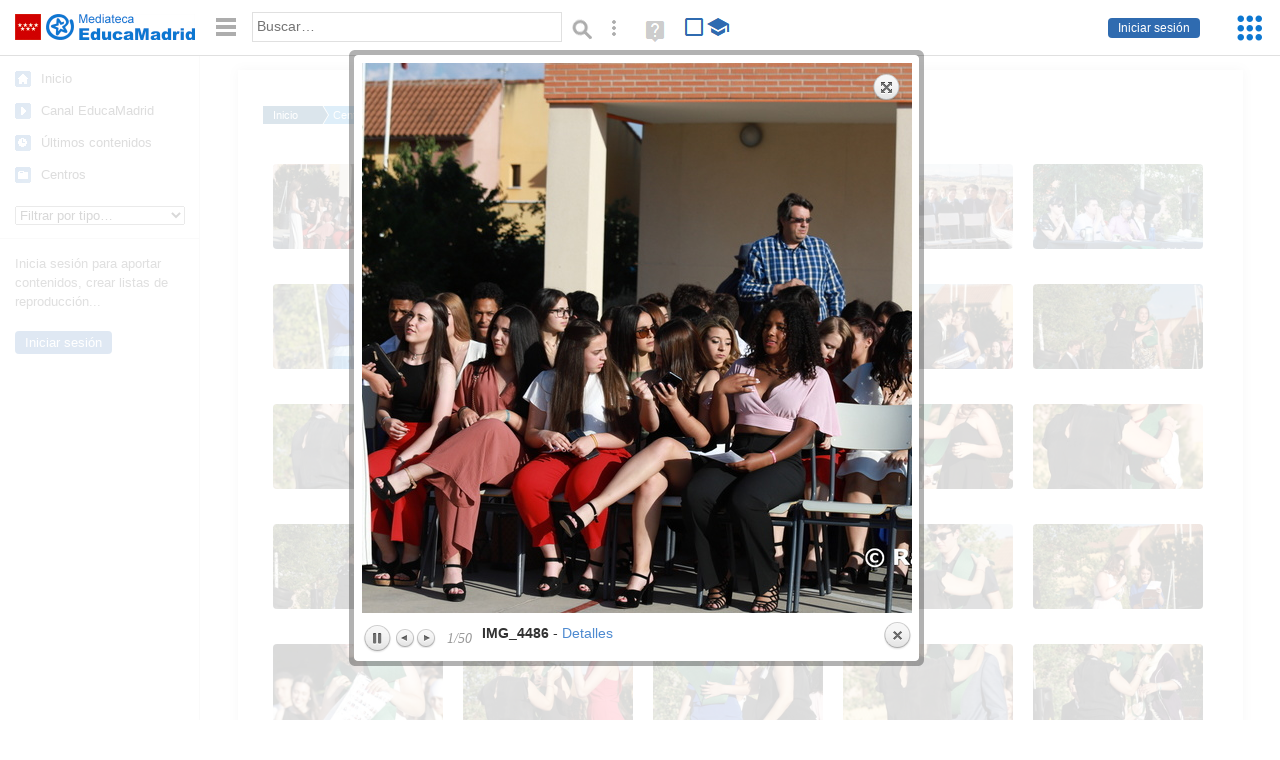

--- FILE ---
content_type: text/html; charset=UTF-8
request_url: https://mediateca.educa.madrid.org/lista/jbuz9z6gt441kq3m
body_size: 81778
content:
<!DOCTYPE html>
<html lang="es">
<head><title>Graduación 4º ESO 2019 | Mediateca de EducaMadrid</title>
<meta name="viewport" content="width=device-width, initial-scale=1" />
<link rel="shortcut icon" href="/favicon.ico" type="image/x-icon" />
<meta http-equiv="Content-Type" content="text/html; charset=UTF-8" />
<meta name="keywords" content="Lista, Rosa Luz Merino Castro" />

<link rel="start" href="/" title="Página principal" />
<link rel="index" href="/" title="Página principal" />
<!--[if lt IE 9]><script type="text/javascript" src="/js/html5.js"></script><![endif]-->
<link rel="stylesheet" type="text/css" href="/css/styles.css?v=110707012026" />
<!--[if lt IE 9]><link rel="stylesheet" type="text/css" href="/css/styles_ieLT9.css" /><![endif]-->
<script src="https://mediateca.educa.madrid.org/js/jquery-1.11.3.min.js"></script>
<script>var projectPath = '/'</script>
<script src="/js/common.js?v=110707012026"></script>
<link rel="canonical" href="https://mediateca.educa.madrid.org/lista/jbuz9z6gt441kq3m" />
<link href="https://mediateca.educa.madrid.org/imagen.php?id=jbuz9z6gt441kq3m&m=0&ext=.jpg" rel="image_src" /><meta name="twitter:card" content="summary_large_image" />
<meta name="twitter:creator" content="@educamadrid" />
<meta property="og:url" content="https://mediateca.educa.madrid.org/lista/jbuz9z6gt441kq3m" />
<meta property="og:title" content="Graduación 4º ESO 2019 | Mediateca de EducaMadrid" />
<meta property="og:description" content="Graduación 4º ESO 2019" />
<meta property="og:image" content="https://mediateca.educa.madrid.org/imagen.php?id=jbuz9z6gt441kq3m&m=0&ext=.jpg" />

    </head>

</head>
<body class="play play-list"><script>EducaMadridHead.setBodyClass();</script>
	<div id="site">
		<p id="skipNav"><a href="#content" class="sr-av">Saltar navegación</a></p>
		<div id="header" class="autoclear">
			<p class="logo"><a href="/"><span class="sr-av">Mediateca de EducaMadrid</span></a></p>			
			<p class="links fs">
							<a href="#login" id="login-link" class="action fs" onclick="login.toggle();return false" hidden>Iniciar sesión</a>
				<script>
					(function() {
						function mostrarLogin() {
							var loginLink = document.getElementById("login-link");
							if (loginLink) {
								loginLink.hidden = false;
							}
						}

						if (document.readyState === "loading") {
							document.addEventListener("DOMContentLoaded", mostrarLogin);
						} else {
							mostrarLogin();
						}
					})();
				</script>
						</p>
									<div id="quick-browse">
				<form id="qb" action="/resultados" method="GET" onsubmit="return validation.search()">
				<div>
					<a href="#" id="nav-toggler" class="js-required hide" onclick="toggleNav(this);return false" title="Ocultar menú"><img src="/images/icons/menu.gif" width="22" height="22" alt="Menú" /></a>
					<label for="wb"><span class="sr-av">Palabra o frase: </span><input type="text" name="q" id="wb" title="Busca los t&eacute;rminos en todos los ficheros de la Mediateca" placeholder="Buscar&hellip;" value="" required /></label>
					<input type="image" name="submit" id="wb_submit" src="/images/icons/search.gif" alt="Buscar" />					
					<a href="/buscar" id="adv-search-link" class="fs" title="Búsqueda avanzada"><span class="sr-av">Búsqueda avanzada</span></a>
					<a href="/help/search.html" title="Ayuda para la búsqueda" id="search-help-link" target="_blank"><span class="sr-av">Ayuda (en ventana nueva)</span></a> 
				</div>
				</form>
				<div id="change-mode">		
					<form id="mediatecaModeForm" action="/lista/jbuz9z6gt441kq3m" method="POST">
						<div>
																					<input type="hidden" name="mediatecaMode" value="normal" />
							<input type="image" class="educational-off" title="Activar el modo educativo (sólo contenidos educativos)" alt="Mostrando todos los contenidos. Haz clic para mostrar sólo contenidos educativos." src="/images/icons/search_all.png" />
													</div>
					</form>			
				</div>				
			</div>		
		</div>
		<div id="wrapper" class="autoclear">
			<div id="sidebar">
	<nav id="nav">
		<ul>			
			<li class="home"><a href="/">Inicio</a></li>
			<li class="canal-educamadrid"><a href="/usuario/educamadrid" title="Canal oficial de EducaMadrid">Canal EducaMadrid</a></li>
			<li class="last-contents"><a href="/resultados.php?ultimos=1">&Uacute;ltimos contenidos</a></li>			
				
			
			<li class="last-videos"><a href="/resultados.php?ultimos=1&amp;Type=1&amp;filters=false">Vídeos</a></li><li class="last-images"><a href="/resultados.php?ultimos=1&amp;Type=2&amp;filters=false">Imágenes</a></li><li class="last-audios"><a href="/resultados.php?ultimos=1&amp;Type=3&amp;filters=false">Audios</a></li><li class="d"><a href="/resultados.php?ultimos=1&amp;Type=8&amp;filters=false">Diseños 3D</a></li><li class="s"><a href="/resultados.php?ultimos=1&amp;Type=9&amp;filters=false">Scratch</a></li><li class="epub"><a href="/resultados.php?ultimos=1&amp;Type=11&amp;filters=false">Epub</a></li><li class="rutas"><a href="/resultados.php?ultimos=1&amp;Type=13&amp;filters=false">Rutas</a></li><li class="others"><a href="/resultados.php?ultimos=1&amp;Type=12&amp;filters=false">Documentos</a></li><li class="mapasmentales"><a href="/resultados.php?ultimos=1&amp;Type=14&amp;filters=false">Mapas mentales</a></li><li class="last-album"><a href="/resultados.php?ultimos=1&amp;Type=15&amp;filters=false">Álbumes</a></li><li class="last-codigos"><a href="/resultados.php?ultimos=1&amp;Type=16&amp;filters=false">Códigos</a></li><li class="last-videosinteractivos"><a href="/resultados.php?ultimos=1&amp;Type=17&amp;filters=false">Vídeos interactivos</a></li>		
			<li class="lists"><a href="/resultados.php?ultimos=1&amp;Type=4&amp;filters=false">Listas</a></li>
			<li class="cen"><a href="/centros">Centros</a></li>
					</ul>
	</nav>		<div class="block">
		<p>Inicia sesión para aportar contenidos, crear listas de reproducción...</p>
		<p><a href="#login" class="action" onclick="login.toggle();return false">Iniciar sesión</a></p>					
	</div>
	</div>
			<div id="content-wrapper">
						<div id="content" class="autoclear">
					    
			<div id="file-card">
				<ul class='breadcrumb'><li><a href='/'>Inicio</a></li><li><a href='/centros'>Centros</a></li><li><a href='/centro/ies.cortesdecadiz.elmolar'>IES CORTES DE CÁDIZ</a></li><li><a href='/usuario/rosa.merino'>Rosa Luz M.</a></li><li><a href='/usuario/rosa.merino/listas'>Listas</a></li><li><a href='#'>Graduación 4º ESO 2019</a></li></ul>	<div class="layout-2 autoclear">
		<div class="a">
		<div id="img-list"><ul><li><a rel="lightbox[imgGallery]" href="https://mediateca.educa.madrid.org/imagen/3eff6g42aqvdbmki" title="IMG_4486"><img src="/imagen.php?id=3eff6g42aqvdbmki&amp;m=1&amp;type=2" alt="IMG_4486" /><span class="sr-av">IMG_4486</span></a><li><a rel="lightbox[imgGallery]" href="https://mediateca.educa.madrid.org/imagen/zs9318b8sg8oouqv" title="IMG_4479"><img src="/imagen.php?id=zs9318b8sg8oouqv&amp;m=1&amp;type=2" alt="IMG_4479" /><span class="sr-av">IMG_4479</span></a><li><a rel="lightbox[imgGallery]" href="https://mediateca.educa.madrid.org/imagen/52sh48oefere6htx" title="IMG_4494"><img src="/imagen.php?id=52sh48oefere6htx&amp;m=1&amp;type=2" alt="IMG_4494" /><span class="sr-av">IMG_4494</span></a><li><a rel="lightbox[imgGallery]" href="https://mediateca.educa.madrid.org/imagen/12ma3oun1p9v8yq6" title="IMG_4487"><img src="/imagen.php?id=12ma3oun1p9v8yq6&amp;m=1&amp;type=2" alt="IMG_4487" /><span class="sr-av">IMG_4487</span></a><li><a rel="lightbox[imgGallery]" href="https://mediateca.educa.madrid.org/imagen/8ijughm37ehf8t1s" title="IMG_4496"><img src="/imagen.php?id=8ijughm37ehf8t1s&amp;m=1&amp;type=2" alt="IMG_4496" /><span class="sr-av">IMG_4496</span></a><li><a rel="lightbox[imgGallery]" href="https://mediateca.educa.madrid.org/imagen/vkwan9hu2h9bht2s" title="IMG_4517"><img src="/imagen.php?id=vkwan9hu2h9bht2s&amp;m=1&amp;type=2" alt="IMG_4517" /><span class="sr-av">IMG_4517</span></a><li><a rel="lightbox[imgGallery]" href="https://mediateca.educa.madrid.org/imagen/mpwddyxrx1yulvdi" title="IMG_4537"><img src="/imagen.php?id=mpwddyxrx1yulvdi&amp;m=1&amp;type=2" alt="IMG_4537" /><span class="sr-av">IMG_4537</span></a><li><a rel="lightbox[imgGallery]" href="https://mediateca.educa.madrid.org/imagen/ugujffzjsvyjqc3e" title="IMG_4508"><img src="/imagen.php?id=ugujffzjsvyjqc3e&amp;m=1&amp;type=2" alt="IMG_4508" /><span class="sr-av">IMG_4508</span></a><li><a rel="lightbox[imgGallery]" href="https://mediateca.educa.madrid.org/imagen/s8azfuvhpaoqrre9" title="IMG_4539"><img src="/imagen.php?id=s8azfuvhpaoqrre9&amp;m=1&amp;type=2" alt="IMG_4539" /><span class="sr-av">IMG_4539</span></a><li><a rel="lightbox[imgGallery]" href="https://mediateca.educa.madrid.org/imagen/utl7o2jv3l1gwfzw" title="IMG_4551"><img src="/imagen.php?id=utl7o2jv3l1gwfzw&amp;m=1&amp;type=2" alt="IMG_4551" /><span class="sr-av">IMG_4551</span></a><li><a rel="lightbox[imgGallery]" href="https://mediateca.educa.madrid.org/imagen/i7jvdohaehdqdzf9" title="IMG_4544"><img src="/imagen.php?id=i7jvdohaehdqdzf9&amp;m=1&amp;type=2" alt="IMG_4544" /><span class="sr-av">IMG_4544</span></a><li><a rel="lightbox[imgGallery]" href="https://mediateca.educa.madrid.org/imagen/unskmt2dvl88uid4" title="IMG_4554"><img src="/imagen.php?id=unskmt2dvl88uid4&amp;m=1&amp;type=2" alt="IMG_4554" /><span class="sr-av">IMG_4554</span></a><li><a rel="lightbox[imgGallery]" href="https://mediateca.educa.madrid.org/imagen/s9riumt5emr73sdy" title="IMG_4560"><img src="/imagen.php?id=s9riumt5emr73sdy&amp;m=1&amp;type=2" alt="IMG_4560" /><span class="sr-av">IMG_4560</span></a><li><a rel="lightbox[imgGallery]" href="https://mediateca.educa.madrid.org/imagen/d9fkhuxi4ru2wt41" title="IMG_4562"><img src="/imagen.php?id=d9fkhuxi4ru2wt41&amp;m=1&amp;type=2" alt="IMG_4562" /><span class="sr-av">IMG_4562</span></a><li><a rel="lightbox[imgGallery]" href="https://mediateca.educa.madrid.org/imagen/zz2hoyhs7hnen31q" title="IMG_4556"><img src="/imagen.php?id=zz2hoyhs7hnen31q&amp;m=1&amp;type=2" alt="IMG_4556" /><span class="sr-av">IMG_4556</span></a><li><a rel="lightbox[imgGallery]" href="https://mediateca.educa.madrid.org/imagen/zijpv3iwx8wyaar2" title="IMG_4532"><img src="/imagen.php?id=zijpv3iwx8wyaar2&amp;m=1&amp;type=2" alt="IMG_4532" /><span class="sr-av">IMG_4532</span></a><li><a rel="lightbox[imgGallery]" href="https://mediateca.educa.madrid.org/imagen/sge9z58ub6mpxryr" title="IMG_4568"><img src="/imagen.php?id=sge9z58ub6mpxryr&amp;m=1&amp;type=2" alt="IMG_4568" /><span class="sr-av">IMG_4568</span></a><li><a rel="lightbox[imgGallery]" href="https://mediateca.educa.madrid.org/imagen/57msuaau8cufsnfe" title="IMG_4523"><img src="/imagen.php?id=57msuaau8cufsnfe&amp;m=1&amp;type=2" alt="IMG_4523" /><span class="sr-av">IMG_4523</span></a><li><a rel="lightbox[imgGallery]" href="https://mediateca.educa.madrid.org/imagen/lsmn2v5eccgvwdja" title="IMG_4565"><img src="/imagen.php?id=lsmn2v5eccgvwdja&amp;m=1&amp;type=2" alt="IMG_4565" /><span class="sr-av">IMG_4565</span></a><li><a rel="lightbox[imgGallery]" href="https://mediateca.educa.madrid.org/imagen/5cn6xx62ghzmpbwo" title="IMG_4518"><img src="/imagen.php?id=5cn6xx62ghzmpbwo&amp;m=1&amp;type=2" alt="IMG_4518" /><span class="sr-av">IMG_4518</span></a><li><a rel="lightbox[imgGallery]" href="https://mediateca.educa.madrid.org/imagen/zivk6v38dorsz5jo" title="IMG_4570"><img src="/imagen.php?id=zivk6v38dorsz5jo&amp;m=1&amp;type=2" alt="IMG_4570" /><span class="sr-av">IMG_4570</span></a><li><a rel="lightbox[imgGallery]" href="https://mediateca.educa.madrid.org/imagen/55qb1bm6t7ypw51y" title="IMG_4584"><img src="/imagen.php?id=55qb1bm6t7ypw51y&amp;m=1&amp;type=2" alt="IMG_4584" /><span class="sr-av">IMG_4584</span></a><li><a rel="lightbox[imgGallery]" href="https://mediateca.educa.madrid.org/imagen/znsrbzupzv6b2zno" title="IMG_4580"><img src="/imagen.php?id=znsrbzupzv6b2zno&amp;m=1&amp;type=2" alt="IMG_4580" /><span class="sr-av">IMG_4580</span></a><li><a rel="lightbox[imgGallery]" href="https://mediateca.educa.madrid.org/imagen/4y4523qhhjw6szxl" title="IMG_4589"><img src="/imagen.php?id=4y4523qhhjw6szxl&amp;m=1&amp;type=2" alt="IMG_4589" /><span class="sr-av">IMG_4589</span></a><li><a rel="lightbox[imgGallery]" href="https://mediateca.educa.madrid.org/imagen/l3uv5snpfaouv35l" title="IMG_4571"><img src="/imagen.php?id=l3uv5snpfaouv35l&amp;m=1&amp;type=2" alt="IMG_4571" /><span class="sr-av">IMG_4571</span></a><li><a rel="lightbox[imgGallery]" href="https://mediateca.educa.madrid.org/imagen/2vf4h6osc63ag3jc" title="IMG_4586"><img src="/imagen.php?id=2vf4h6osc63ag3jc&amp;m=1&amp;type=2" alt="IMG_4586" /><span class="sr-av">IMG_4586</span></a><li><a rel="lightbox[imgGallery]" href="https://mediateca.educa.madrid.org/imagen/8v15w434mgsi4q9o" title="IMG_4594"><img src="/imagen.php?id=8v15w434mgsi4q9o&amp;m=1&amp;type=2" alt="IMG_4594" /><span class="sr-av">IMG_4594</span></a><li><a rel="lightbox[imgGallery]" href="https://mediateca.educa.madrid.org/imagen/ko8rnifcrma68s4r" title="IMG_4591"><img src="/imagen.php?id=ko8rnifcrma68s4r&amp;m=1&amp;type=2" alt="IMG_4591" /><span class="sr-av">IMG_4591</span></a><li><a rel="lightbox[imgGallery]" href="https://mediateca.educa.madrid.org/imagen/6ucv96ydj3hktesz" title="IMG_4590"><img src="/imagen.php?id=6ucv96ydj3hktesz&amp;m=1&amp;type=2" alt="IMG_4590" /><span class="sr-av">IMG_4590</span></a><li><a rel="lightbox[imgGallery]" href="https://mediateca.educa.madrid.org/imagen/kyqhztmupmx7nvhk" title="IMG_4578"><img src="/imagen.php?id=kyqhztmupmx7nvhk&amp;m=1&amp;type=2" alt="IMG_4578" /><span class="sr-av">IMG_4578</span></a><li><a rel="lightbox[imgGallery]" href="https://mediateca.educa.madrid.org/imagen/osz84e6qjy3zzjuu" title="IMG_4598"><img src="/imagen.php?id=osz84e6qjy3zzjuu&amp;m=1&amp;type=2" alt="IMG_4598" /><span class="sr-av">IMG_4598</span></a><li><a rel="lightbox[imgGallery]" href="https://mediateca.educa.madrid.org/imagen/vaf5asad5z5feifg" title="IMG_4606"><img src="/imagen.php?id=vaf5asad5z5feifg&amp;m=1&amp;type=2" alt="IMG_4606" /><span class="sr-av">IMG_4606</span></a><li><a rel="lightbox[imgGallery]" href="https://mediateca.educa.madrid.org/imagen/jg351ugwrh71a9jv" title="IMG_4610"><img src="/imagen.php?id=jg351ugwrh71a9jv&amp;m=1&amp;type=2" alt="IMG_4610" /><span class="sr-av">IMG_4610</span></a><li><a rel="lightbox[imgGallery]" href="https://mediateca.educa.madrid.org/imagen/vmumw571xhns1qr9" title="IMG_4605"><img src="/imagen.php?id=vmumw571xhns1qr9&amp;m=1&amp;type=2" alt="IMG_4605" /><span class="sr-av">IMG_4605</span></a><li><a rel="lightbox[imgGallery]" href="https://mediateca.educa.madrid.org/imagen/n9woqjdtnoxn1iid" title="IMG_4613"><img src="/imagen.php?id=n9woqjdtnoxn1iid&amp;m=1&amp;type=2" alt="IMG_4613" /><span class="sr-av">IMG_4613</span></a><li><a rel="lightbox[imgGallery]" href="https://mediateca.educa.madrid.org/imagen/l2xn6hmyoyp8o3t3" title="IMG_4629"><img src="/imagen.php?id=l2xn6hmyoyp8o3t3&amp;m=1&amp;type=2" alt="IMG_4629" /><span class="sr-av">IMG_4629</span></a><li><a rel="lightbox[imgGallery]" href="https://mediateca.educa.madrid.org/imagen/hq793phddksofby9" title="IMG_4608"><img src="/imagen.php?id=hq793phddksofby9&amp;m=1&amp;type=2" alt="IMG_4608" /><span class="sr-av">IMG_4608</span></a><li><a rel="lightbox[imgGallery]" href="https://mediateca.educa.madrid.org/imagen/1ejlnkf41iqaatot" title="IMG_4601"><img src="/imagen.php?id=1ejlnkf41iqaatot&amp;m=1&amp;type=2" alt="IMG_4601" /><span class="sr-av">IMG_4601</span></a><li><a rel="lightbox[imgGallery]" href="https://mediateca.educa.madrid.org/imagen/miy2huenqhgan5pc" title="IMG_4625"><img src="/imagen.php?id=miy2huenqhgan5pc&amp;m=1&amp;type=2" alt="IMG_4625" /><span class="sr-av">IMG_4625</span></a><li><a rel="lightbox[imgGallery]" href="https://mediateca.educa.madrid.org/imagen/4vrlmhvkhkl8vy51" title="IMG_4619"><img src="/imagen.php?id=4vrlmhvkhkl8vy51&amp;m=1&amp;type=2" alt="IMG_4619" /><span class="sr-av">IMG_4619</span></a><li><a rel="lightbox[imgGallery]" href="https://mediateca.educa.madrid.org/imagen/k2t37oz5dgevgcri" title="IMG_4649"><img src="/imagen.php?id=k2t37oz5dgevgcri&amp;m=1&amp;type=2" alt="IMG_4649" /><span class="sr-av">IMG_4649</span></a><li><a rel="lightbox[imgGallery]" href="https://mediateca.educa.madrid.org/imagen/6z799vtyzrhv688w" title="IMG_4640"><img src="/imagen.php?id=6z799vtyzrhv688w&amp;m=1&amp;type=2" alt="IMG_4640" /><span class="sr-av">IMG_4640</span></a><li><a rel="lightbox[imgGallery]" href="https://mediateca.educa.madrid.org/imagen/rujwbv8s5b1y4ssz" title="IMG_4632"><img src="/imagen.php?id=rujwbv8s5b1y4ssz&amp;m=1&amp;type=2" alt="IMG_4632" /><span class="sr-av">IMG_4632</span></a><li><a rel="lightbox[imgGallery]" href="https://mediateca.educa.madrid.org/imagen/wr7ohctl75wf97gx" title="IMG_4634"><img src="/imagen.php?id=wr7ohctl75wf97gx&amp;m=1&amp;type=2" alt="IMG_4634" /><span class="sr-av">IMG_4634</span></a><li><a rel="lightbox[imgGallery]" href="https://mediateca.educa.madrid.org/imagen/7z4gfu9hmqbsud99" title="IMG_4636"><img src="/imagen.php?id=7z4gfu9hmqbsud99&amp;m=1&amp;type=2" alt="IMG_4636" /><span class="sr-av">IMG_4636</span></a><li><a rel="lightbox[imgGallery]" href="https://mediateca.educa.madrid.org/imagen/zbrkdbqxwc1ymqns" title="IMG_4637"><img src="/imagen.php?id=zbrkdbqxwc1ymqns&amp;m=1&amp;type=2" alt="IMG_4637" /><span class="sr-av">IMG_4637</span></a><li><a rel="lightbox[imgGallery]" href="https://mediateca.educa.madrid.org/imagen/51sksz66tgokgk6b" title="IMG_4647"><img src="/imagen.php?id=51sksz66tgokgk6b&amp;m=1&amp;type=2" alt="IMG_4647" /><span class="sr-av">IMG_4647</span></a><li><a rel="lightbox[imgGallery]" href="https://mediateca.educa.madrid.org/imagen/nfggjmp4s9aqqfu5" title="IMG_4643"><img src="/imagen.php?id=nfggjmp4s9aqqfu5&amp;m=1&amp;type=2" alt="IMG_4643" /><span class="sr-av">IMG_4643</span></a><li><a rel="lightbox[imgGallery]" href="https://mediateca.educa.madrid.org/imagen/7977r74sjbxr9twm" title="IMG_4645"><img src="/imagen.php?id=7977r74sjbxr9twm&amp;m=1&amp;type=2" alt="IMG_4645" /><span class="sr-av">IMG_4645</span></a><li><a rel="lightbox[imgGallery]" href="https://mediateca.educa.madrid.org/imagen/5ng8x4ptljizfpvm" title="IMG_4656"><img src="/imagen.php?id=5ng8x4ptljizfpvm&amp;m=1&amp;type=2" alt="IMG_4656" /><span class="sr-av">IMG_4656</span></a></ul></div>			<div class="desc">

								<h1>Graduación 4º ESO 2019</h1>
				
												<div id="file-main-actions">
					<p class="date">Subido el <strong>13 de julio de 2019</strong> por <a href="/usuario/rosa.merino">Rosa Luz M.</a></p>					<p class="view-no">
													<strong>8838</strong> visualizaciones
											</p>
					<div class="interaction">	
												<ul class="actions-menu">
														<!--<li class="share"><a href="#share" onclick="fileCard.showTab('action-panel','share',this);return false" class="action-panel-link">Compartir</a></li>-->
													</ul>
					</div>
				</div>
												<script>
					function toggleShareOptions(e) {
						var c = $('#share-content');
						if (e.className=="show") {
							e.className = "hide";
							c.show();
							$("#video-code").focus();
						} else {
							e.className = "show";
							c.hide();							
						}
					}
				</script>
				<div id="share">
					<div id="share-link" class="share-panel">	
									
						<ul id="social">
							<li class="twitter"><a href="https://twitter.com/intent/tweet?url=https://mediateca.educa.madrid.org/lista/jbuz9z6gt441kq3m&amp;text=Graduaci%C3%B3n+4%C2%BA+ESO+2019&amp;via=educamadrid" title="Compartir en X (Twitter)"><span>X (Twitter)</span></a></li>
							<li class="facebook"><a href="https://facebook.com/sharer.php?u=https://mediateca.educa.madrid.org/lista/jbuz9z6gt441kq3m" title="Compartir en Facebook"><span>Facebook</span></a></li>
														<li class="embed"><a href="#share-content" onclick="toggleShareOptions(this);return false" class="show" title="Obtener código para embeber o incrustar"><span>Embeber</span></a></li>							
							
						</ul>

											</div>
										<div id="share-content" class="share-panel">
						<label for="video-code" id="option">
							<span class="sr-av">Insertar: </span>
							<textarea style="width: 100%; height: 38px;" name="video-code" id="video-code" rows="1" cols="10" class="auto-select" readonly="readonly">&lt;iframe src="https://mediateca.educa.madrid.org/lista/jbuz9z6gt441kq3m/fs" width="850" height="420" frameborder="0" scrolling="no" style="border:0;overflow:hidden" allowfullscreen&gt;&lt;/iframe&gt;</textarea>							Copia el código <strong>(Ctrl+C)</strong> para insertarlo en tus páginas.							
						</label>
												<script type="text/javascript">
							function toggleGalleryAutoPlay(auto) {
								var field = $("#video-code");
								var val = field.val();
								if (auto) field.val(val.replace('/fs"','/fs?autoplay=1"'));
								else field.val(val.replace('?autoplay=1',''));
							}
						</script>
						<span class="js-required" style="margin-top:.5em"><label for="enable-auto-play"><input type="checkbox" name="enable-auto-play" id="enable-auto-play" onclick="toggleGalleryAutoPlay(this.checked)" /> Reproducción automática</label></span>
											</div>
				</div>
				
				<div id="file-summary"></div>			
				
				<p class="js-required more-info"><a href="#file-details-list" onclick="fileCard.toggleMore(this,'list');return false;" class="more">Contenidos de la lista</a></p><div id="file-details-list" class="js-hidden"><dl><dt>Contenidos de la lista: </dt><dd>50 elementos</dd></dl><div id="results-listContents"><ul class="files autoclear" id="type--list"><li class="file image-file pos-1 autoclear" ><a href="/imagen/3eff6g42aqvdbmki"><div class="thumbnail-wrapper"><span class="type-icon"></span><img src="https://mediateca.educa.madrid.org/imagen.php?id=3eff6g42aqvdbmki&amp;m=1&amp;type=2" alt="IMG_4486"   style="z-index: 0; position: absolute; width:220px; height:auto;top:0px;clip: rect(0px, 220px, 110px, 0); " class="--thumbnail"   /></div><h2 class="truncate">IMG_4486 </h2></a><div class="file-details"><span class="by">subido por <a href="/usuario/rosa.merino/imagenes" class="author">Rosa Luz M.</a> </span><span class="size truncate"></span><span class="sr-av"> - </span><span class="date">hace 7 a&ntilde;os</span><span class="sep"> - </span><span class="file-views"><strong>740</strong> visualizaciones</span></div></li><li class="file image-file pos-2 autoclear" ><a href="/imagen/zs9318b8sg8oouqv"><div class="thumbnail-wrapper"><span class="type-icon"></span><img src="https://mediateca.educa.madrid.org/imagen.php?id=zs9318b8sg8oouqv&amp;m=1&amp;type=2" alt="IMG_4479"   style="z-index: 0; position: absolute; width:220px; height:auto;top:0px;clip: rect(0px, 220px, 110px, 0); " class="--thumbnail"   /></div><h2 class="truncate">IMG_4479 </h2></a><div class="file-details"><span class="by">subido por <a href="/usuario/rosa.merino/imagenes" class="author">Rosa Luz M.</a> </span><span class="size truncate"></span><span class="sr-av"> - </span><span class="date">hace 7 a&ntilde;os</span><span class="sep"> - </span><span class="file-views"><strong>556</strong> visualizaciones</span></div></li><li class="file image-file pos-3 autoclear" ><a href="/imagen/52sh48oefere6htx"><div class="thumbnail-wrapper"><span class="type-icon"></span><img src="https://mediateca.educa.madrid.org/imagen.php?id=52sh48oefere6htx&amp;m=1&amp;type=2" alt="IMG_4494"   style="z-index: 0; position: absolute; width:220px; height:auto;top:0px;clip: rect(0px, 220px, 110px, 0); " class="--thumbnail"   /></div><h2 class="truncate">IMG_4494 </h2></a><div class="file-details"><span class="by">subido por <a href="/usuario/rosa.merino/imagenes" class="author">Rosa Luz M.</a> </span><span class="size truncate"></span><span class="sr-av"> - </span><span class="date">hace 7 a&ntilde;os</span><span class="sep"> - </span><span class="file-views"><strong>568</strong> visualizaciones</span></div></li><li class="file image-file pos-4 autoclear" ><a href="/imagen/12ma3oun1p9v8yq6"><div class="thumbnail-wrapper"><span class="type-icon"></span><img src="https://mediateca.educa.madrid.org/imagen.php?id=12ma3oun1p9v8yq6&amp;m=1&amp;type=2" alt="IMG_4487"   style="z-index: 0; position: absolute; width:220px; height:auto;top:0px;clip: rect(0px, 220px, 110px, 0); " class="--thumbnail"   /></div><h2 class="truncate">IMG_4487 </h2></a><div class="file-details"><span class="by">subido por <a href="/usuario/rosa.merino/imagenes" class="author">Rosa Luz M.</a> </span><span class="size truncate"></span><span class="sr-av"> - </span><span class="date">hace 7 a&ntilde;os</span><span class="sep"> - </span><span class="file-views"><strong>570</strong> visualizaciones</span></div></li><li class="file image-file pos-1 autoclear" ><a href="/imagen/8ijughm37ehf8t1s"><div class="thumbnail-wrapper"><span class="type-icon"></span><img src="https://mediateca.educa.madrid.org/imagen.php?id=8ijughm37ehf8t1s&amp;m=1&amp;type=2" alt="IMG_4496"   style="z-index: 0; position: absolute; width:220px; height:auto;top:0px;clip: rect(0px, 220px, 110px, 0); " class="--thumbnail"   /></div><h2 class="truncate">IMG_4496 </h2></a><div class="file-details"><span class="by">subido por <a href="/usuario/rosa.merino/imagenes" class="author">Rosa Luz M.</a> </span><span class="size truncate"></span><span class="sr-av"> - </span><span class="date">hace 7 a&ntilde;os</span><span class="sep"> - </span><span class="file-views"><strong>470</strong> visualizaciones</span></div></li><li class="file image-file pos-2 autoclear" ><a href="/imagen/vkwan9hu2h9bht2s"><div class="thumbnail-wrapper"><span class="type-icon"></span><img src="https://mediateca.educa.madrid.org/imagen.php?id=vkwan9hu2h9bht2s&amp;m=1&amp;type=2" alt="IMG_4517"   style="z-index: 0; position: absolute; width:220px; height:auto;top:0px;clip: rect(0px, 220px, 110px, 0); " class="--thumbnail"   /></div><h2 class="truncate">IMG_4517 </h2></a><div class="file-details"><span class="by">subido por <a href="/usuario/rosa.merino/imagenes" class="author">Rosa Luz M.</a> </span><span class="size truncate"></span><span class="sr-av"> - </span><span class="date">hace 7 a&ntilde;os</span><span class="sep"> - </span><span class="file-views"><strong>611</strong> visualizaciones</span></div></li><li class="file image-file pos-3 autoclear" ><a href="/imagen/mpwddyxrx1yulvdi"><div class="thumbnail-wrapper"><span class="type-icon"></span><img src="https://mediateca.educa.madrid.org/imagen.php?id=mpwddyxrx1yulvdi&amp;m=1&amp;type=2" alt="IMG_4537"   style="z-index: 0; position: absolute; width:220px; height:auto;top:0px;clip: rect(0px, 220px, 110px, 0); " class="--thumbnail"   /></div><h2 class="truncate">IMG_4537 </h2></a><div class="file-details"><span class="by">subido por <a href="/usuario/rosa.merino/imagenes" class="author">Rosa Luz M.</a> </span><span class="size truncate"></span><span class="sr-av"> - </span><span class="date">hace 7 a&ntilde;os</span><span class="sep"> - </span><span class="file-views"><strong>536</strong> visualizaciones</span></div></li><li class="file image-file pos-4 autoclear" ><a href="/imagen/ugujffzjsvyjqc3e"><div class="thumbnail-wrapper"><span class="type-icon"></span><img src="https://mediateca.educa.madrid.org/imagen.php?id=ugujffzjsvyjqc3e&amp;m=1&amp;type=2" alt="IMG_4508"   style="z-index: 0; position: absolute; width:220px; height:auto;top:0px;clip: rect(0px, 220px, 110px, 0); " class="--thumbnail"   /></div><h2 class="truncate">IMG_4508 </h2></a><div class="file-details"><span class="by">subido por <a href="/usuario/rosa.merino/imagenes" class="author">Rosa Luz M.</a> </span><span class="size truncate"></span><span class="sr-av"> - </span><span class="date">hace 7 a&ntilde;os</span><span class="sep"> - </span><span class="file-views"><strong>516</strong> visualizaciones</span></div></li><li class="file image-file pos-1 autoclear" ><a href="/imagen/s8azfuvhpaoqrre9"><div class="thumbnail-wrapper"><span class="type-icon"></span><img src="https://mediateca.educa.madrid.org/imagen.php?id=s8azfuvhpaoqrre9&amp;m=1&amp;type=2" alt="IMG_4539"   style="z-index: 0; position: absolute; width:220px; height:auto;top:0px;clip: rect(0px, 220px, 110px, 0); " class="--thumbnail"   /></div><h2 class="truncate">IMG_4539 </h2></a><div class="file-details"><span class="by">subido por <a href="/usuario/rosa.merino/imagenes" class="author">Rosa Luz M.</a> </span><span class="size truncate"></span><span class="sr-av"> - </span><span class="date">hace 7 a&ntilde;os</span><span class="sep"> - </span><span class="file-views"><strong>656</strong> visualizaciones</span></div></li><li class="file image-file pos-2 autoclear" ><a href="/imagen/utl7o2jv3l1gwfzw"><div class="thumbnail-wrapper"><span class="type-icon"></span><img src="https://mediateca.educa.madrid.org/imagen.php?id=utl7o2jv3l1gwfzw&amp;m=1&amp;type=2" alt="IMG_4551"   style="z-index: 0; position: absolute; width:220px; height:auto;top:0px;clip: rect(0px, 220px, 110px, 0); " class="--thumbnail"   /></div><h2 class="truncate">IMG_4551 </h2></a><div class="file-details"><span class="by">subido por <a href="/usuario/rosa.merino/imagenes" class="author">Rosa Luz M.</a> </span><span class="size truncate"></span><span class="sr-av"> - </span><span class="date">hace 7 a&ntilde;os</span><span class="sep"> - </span><span class="file-views"><strong>586</strong> visualizaciones</span></div></li><li class="file image-file pos-3 autoclear" ><a href="/imagen/i7jvdohaehdqdzf9"><div class="thumbnail-wrapper"><span class="type-icon"></span><img src="https://mediateca.educa.madrid.org/imagen.php?id=i7jvdohaehdqdzf9&amp;m=1&amp;type=2" alt="IMG_4544"   style="z-index: 0; position: absolute; width:220px; height:auto;top:0px;clip: rect(0px, 220px, 110px, 0); " class="--thumbnail"   /></div><h2 class="truncate">IMG_4544 </h2></a><div class="file-details"><span class="by">subido por <a href="/usuario/rosa.merino/imagenes" class="author">Rosa Luz M.</a> </span><span class="size truncate"></span><span class="sr-av"> - </span><span class="date">hace 7 a&ntilde;os</span><span class="sep"> - </span><span class="file-views"><strong>555</strong> visualizaciones</span></div></li><li class="file image-file pos-4 autoclear" ><a href="/imagen/unskmt2dvl88uid4"><div class="thumbnail-wrapper"><span class="type-icon"></span><img src="https://mediateca.educa.madrid.org/imagen.php?id=unskmt2dvl88uid4&amp;m=1&amp;type=2" alt="IMG_4554"   style="z-index: 0; position: absolute; width:220px; height:auto;top:0px;clip: rect(0px, 220px, 110px, 0); " class="--thumbnail"   /></div><h2 class="truncate">IMG_4554 </h2></a><div class="file-details"><span class="by">subido por <a href="/usuario/rosa.merino/imagenes" class="author">Rosa Luz M.</a> </span><span class="size truncate"></span><span class="sr-av"> - </span><span class="date">hace 7 a&ntilde;os</span><span class="sep"> - </span><span class="file-views"><strong>529</strong> visualizaciones</span></div></li><li class="file image-file pos-1 autoclear" ><a href="/imagen/s9riumt5emr73sdy"><div class="thumbnail-wrapper"><span class="type-icon"></span><img src="https://mediateca.educa.madrid.org/imagen.php?id=s9riumt5emr73sdy&amp;m=1&amp;type=2" alt="IMG_4560"   style="z-index: 0; position: absolute; width:220px; height:auto;top:0px;clip: rect(0px, 220px, 110px, 0); " class="--thumbnail"   /></div><h2 class="truncate">IMG_4560 </h2></a><div class="file-details"><span class="by">subido por <a href="/usuario/rosa.merino/imagenes" class="author">Rosa Luz M.</a> </span><span class="size truncate"></span><span class="sr-av"> - </span><span class="date">hace 7 a&ntilde;os</span><span class="sep"> - </span><span class="file-views"><strong>567</strong> visualizaciones</span></div></li><li class="file image-file pos-2 autoclear" ><a href="/imagen/d9fkhuxi4ru2wt41"><div class="thumbnail-wrapper"><span class="type-icon"></span><img src="https://mediateca.educa.madrid.org/imagen.php?id=d9fkhuxi4ru2wt41&amp;m=1&amp;type=2" alt="IMG_4562"   style="z-index: 0; position: absolute; width:220px; height:auto;top:0px;clip: rect(0px, 220px, 110px, 0); " class="--thumbnail"   /></div><h2 class="truncate">IMG_4562 </h2></a><div class="file-details"><span class="by">subido por <a href="/usuario/rosa.merino/imagenes" class="author">Rosa Luz M.</a> </span><span class="size truncate"></span><span class="sr-av"> - </span><span class="date">hace 7 a&ntilde;os</span><span class="sep"> - </span><span class="file-views"><strong>540</strong> visualizaciones</span></div></li><li class="file image-file pos-3 autoclear" ><a href="/imagen/zz2hoyhs7hnen31q"><div class="thumbnail-wrapper"><span class="type-icon"></span><img src="https://mediateca.educa.madrid.org/imagen.php?id=zz2hoyhs7hnen31q&amp;m=1&amp;type=2" alt="IMG_4556"   style="z-index: 0; position: absolute; width:220px; height:auto;top:0px;clip: rect(0px, 220px, 110px, 0); " class="--thumbnail"   /></div><h2 class="truncate">IMG_4556 </h2></a><div class="file-details"><span class="by">subido por <a href="/usuario/rosa.merino/imagenes" class="author">Rosa Luz M.</a> </span><span class="size truncate"></span><span class="sr-av"> - </span><span class="date">hace 7 a&ntilde;os</span><span class="sep"> - </span><span class="file-views"><strong>515</strong> visualizaciones</span></div></li><li class="file image-file pos-4 autoclear" ><a href="/imagen/zijpv3iwx8wyaar2"><div class="thumbnail-wrapper"><span class="type-icon"></span><img src="https://mediateca.educa.madrid.org/imagen.php?id=zijpv3iwx8wyaar2&amp;m=1&amp;type=2" alt="IMG_4532"   style="z-index: 0; position: absolute; width:220px; height:auto;top:0px;clip: rect(0px, 220px, 110px, 0); " class="--thumbnail"   /></div><h2 class="truncate">IMG_4532 </h2></a><div class="file-details"><span class="by">subido por <a href="/usuario/rosa.merino/imagenes" class="author">Rosa Luz M.</a> </span><span class="size truncate"></span><span class="sr-av"> - </span><span class="date">hace 7 a&ntilde;os</span><span class="sep"> - </span><span class="file-views"><strong>531</strong> visualizaciones</span></div></li><li class="file image-file pos-1 autoclear" ><a href="/imagen/sge9z58ub6mpxryr"><div class="thumbnail-wrapper"><span class="type-icon"></span><img src="https://mediateca.educa.madrid.org/imagen.php?id=sge9z58ub6mpxryr&amp;m=1&amp;type=2" alt="IMG_4568"   style="z-index: 0; position: absolute; width:220px; height:auto;top:0px;clip: rect(0px, 220px, 110px, 0); " class="--thumbnail"   /></div><h2 class="truncate">IMG_4568 </h2></a><div class="file-details"><span class="by">subido por <a href="/usuario/rosa.merino/imagenes" class="author">Rosa Luz M.</a> </span><span class="size truncate"></span><span class="sr-av"> - </span><span class="date">hace 7 a&ntilde;os</span><span class="sep"> - </span><span class="file-views"><strong>549</strong> visualizaciones</span></div></li><li class="file image-file pos-2 autoclear" ><a href="/imagen/57msuaau8cufsnfe"><div class="thumbnail-wrapper"><span class="type-icon"></span><img src="https://mediateca.educa.madrid.org/imagen.php?id=57msuaau8cufsnfe&amp;m=1&amp;type=2" alt="IMG_4523"   style="z-index: 0; position: absolute; width:220px; height:auto;top:0px;clip: rect(0px, 220px, 110px, 0); " class="--thumbnail"   /></div><h2 class="truncate">IMG_4523 </h2></a><div class="file-details"><span class="by">subido por <a href="/usuario/rosa.merino/imagenes" class="author">Rosa Luz M.</a> </span><span class="size truncate"></span><span class="sr-av"> - </span><span class="date">hace 7 a&ntilde;os</span><span class="sep"> - </span><span class="file-views"><strong>505</strong> visualizaciones</span></div></li><li class="file image-file pos-3 autoclear" ><a href="/imagen/lsmn2v5eccgvwdja"><div class="thumbnail-wrapper"><span class="type-icon"></span><img src="https://mediateca.educa.madrid.org/imagen.php?id=lsmn2v5eccgvwdja&amp;m=1&amp;type=2" alt="IMG_4565"   style="z-index: 0; position: absolute; width:220px; height:auto;top:0px;clip: rect(0px, 220px, 110px, 0); " class="--thumbnail"   /></div><h2 class="truncate">IMG_4565 </h2></a><div class="file-details"><span class="by">subido por <a href="/usuario/rosa.merino/imagenes" class="author">Rosa Luz M.</a> </span><span class="size truncate"></span><span class="sr-av"> - </span><span class="date">hace 7 a&ntilde;os</span><span class="sep"> - </span><span class="file-views"><strong>508</strong> visualizaciones</span></div></li><li class="file image-file pos-4 autoclear" ><a href="/imagen/5cn6xx62ghzmpbwo"><div class="thumbnail-wrapper"><span class="type-icon"></span><img src="https://mediateca.educa.madrid.org/imagen.php?id=5cn6xx62ghzmpbwo&amp;m=1&amp;type=2" alt="IMG_4518"   style="z-index: 0; position: absolute; width:220px; height:auto;top:0px;clip: rect(0px, 220px, 110px, 0); " class="--thumbnail"   /></div><h2 class="truncate">IMG_4518 </h2></a><div class="file-details"><span class="by">subido por <a href="/usuario/rosa.merino/imagenes" class="author">Rosa Luz M.</a> </span><span class="size truncate"></span><span class="sr-av"> - </span><span class="date">hace 7 a&ntilde;os</span><span class="sep"> - </span><span class="file-views"><strong>413</strong> visualizaciones</span></div></li><li class="file image-file pos-1 autoclear" ><a href="/imagen/zivk6v38dorsz5jo"><div class="thumbnail-wrapper"><span class="type-icon"></span><img src="https://mediateca.educa.madrid.org/imagen.php?id=zivk6v38dorsz5jo&amp;m=1&amp;type=2" alt="IMG_4570"   style="z-index: 0; position: absolute; width:220px; height:auto;top:0px;clip: rect(0px, 220px, 110px, 0); " class="--thumbnail"   /></div><h2 class="truncate">IMG_4570 </h2></a><div class="file-details"><span class="by">subido por <a href="/usuario/rosa.merino/imagenes" class="author">Rosa Luz M.</a> </span><span class="size truncate"></span><span class="sr-av"> - </span><span class="date">hace 7 a&ntilde;os</span><span class="sep"> - </span><span class="file-views"><strong>563</strong> visualizaciones</span></div></li><li class="file image-file pos-2 autoclear" ><a href="/imagen/55qb1bm6t7ypw51y"><div class="thumbnail-wrapper"><span class="type-icon"></span><img src="https://mediateca.educa.madrid.org/imagen.php?id=55qb1bm6t7ypw51y&amp;m=1&amp;type=2" alt="IMG_4584"   style="z-index: 0; position: absolute; width:220px; height:auto;top:0px;clip: rect(0px, 220px, 110px, 0); " class="--thumbnail"   /></div><h2 class="truncate">IMG_4584 </h2></a><div class="file-details"><span class="by">subido por <a href="/usuario/rosa.merino/imagenes" class="author">Rosa Luz M.</a> </span><span class="size truncate"></span><span class="sr-av"> - </span><span class="date">hace 7 a&ntilde;os</span><span class="sep"> - </span><span class="file-views"><strong>458</strong> visualizaciones</span></div></li><li class="file image-file pos-3 autoclear" ><a href="/imagen/znsrbzupzv6b2zno"><div class="thumbnail-wrapper"><span class="type-icon"></span><img src="https://mediateca.educa.madrid.org/imagen.php?id=znsrbzupzv6b2zno&amp;m=1&amp;type=2" alt="IMG_4580"   style="z-index: 0; position: absolute; width:220px; height:auto;top:0px;clip: rect(0px, 220px, 110px, 0); " class="--thumbnail"   /></div><h2 class="truncate">IMG_4580 </h2></a><div class="file-details"><span class="by">subido por <a href="/usuario/rosa.merino/imagenes" class="author">Rosa Luz M.</a> </span><span class="size truncate"></span><span class="sr-av"> - </span><span class="date">hace 7 a&ntilde;os</span><span class="sep"> - </span><span class="file-views"><strong>514</strong> visualizaciones</span></div></li><li class="file image-file pos-4 autoclear" ><a href="/imagen/4y4523qhhjw6szxl"><div class="thumbnail-wrapper"><span class="type-icon"></span><img src="https://mediateca.educa.madrid.org/imagen.php?id=4y4523qhhjw6szxl&amp;m=1&amp;type=2" alt="IMG_4589"   style="z-index: 0; position: absolute; width:220px; height:auto;top:0px;clip: rect(0px, 220px, 110px, 0); " class="--thumbnail"   /></div><h2 class="truncate">IMG_4589 </h2></a><div class="file-details"><span class="by">subido por <a href="/usuario/rosa.merino/imagenes" class="author">Rosa Luz M.</a> </span><span class="size truncate"></span><span class="sr-av"> - </span><span class="date">hace 7 a&ntilde;os</span><span class="sep"> - </span><span class="file-views"><strong>504</strong> visualizaciones</span></div></li><li class="file image-file pos-1 autoclear" ><a href="/imagen/l3uv5snpfaouv35l"><div class="thumbnail-wrapper"><span class="type-icon"></span><img src="https://mediateca.educa.madrid.org/imagen.php?id=l3uv5snpfaouv35l&amp;m=1&amp;type=2" alt="IMG_4571"   style="z-index: 0; position: absolute; width:220px; height:auto;top:0px;clip: rect(0px, 220px, 110px, 0); " class="--thumbnail"   /></div><h2 class="truncate">IMG_4571 </h2></a><div class="file-details"><span class="by">subido por <a href="/usuario/rosa.merino/imagenes" class="author">Rosa Luz M.</a> </span><span class="size truncate"></span><span class="sr-av"> - </span><span class="date">hace 7 a&ntilde;os</span><span class="sep"> - </span><span class="file-views"><strong>576</strong> visualizaciones</span></div></li><li class="file image-file pos-2 autoclear" ><a href="/imagen/2vf4h6osc63ag3jc"><div class="thumbnail-wrapper"><span class="type-icon"></span><img src="https://mediateca.educa.madrid.org/imagen.php?id=2vf4h6osc63ag3jc&amp;m=1&amp;type=2" alt="IMG_4586"   style="z-index: 0; position: absolute; width:220px; height:auto;top:0px;clip: rect(0px, 220px, 110px, 0); " class="--thumbnail"   /></div><h2 class="truncate">IMG_4586 </h2></a><div class="file-details"><span class="by">subido por <a href="/usuario/rosa.merino/imagenes" class="author">Rosa Luz M.</a> </span><span class="size truncate"></span><span class="sr-av"> - </span><span class="date">hace 7 a&ntilde;os</span><span class="sep"> - </span><span class="file-views"><strong>469</strong> visualizaciones</span></div></li><li class="file image-file pos-3 autoclear" ><a href="/imagen/8v15w434mgsi4q9o"><div class="thumbnail-wrapper"><span class="type-icon"></span><img src="https://mediateca.educa.madrid.org/imagen.php?id=8v15w434mgsi4q9o&amp;m=1&amp;type=2" alt="IMG_4594"   style="z-index: 0; position: absolute; width:220px; height:auto;top:0px;clip: rect(0px, 220px, 110px, 0); " class="--thumbnail"   /></div><h2 class="truncate">IMG_4594 </h2></a><div class="file-details"><span class="by">subido por <a href="/usuario/rosa.merino/imagenes" class="author">Rosa Luz M.</a> </span><span class="size truncate"></span><span class="sr-av"> - </span><span class="date">hace 7 a&ntilde;os</span><span class="sep"> - </span><span class="file-views"><strong>446</strong> visualizaciones</span></div></li><li class="file image-file pos-4 autoclear" ><a href="/imagen/ko8rnifcrma68s4r"><div class="thumbnail-wrapper"><span class="type-icon"></span><img src="https://mediateca.educa.madrid.org/imagen.php?id=ko8rnifcrma68s4r&amp;m=1&amp;type=2" alt="IMG_4591"   style="z-index: 0; position: absolute; width:220px; height:auto;top:0px;clip: rect(0px, 220px, 110px, 0); " class="--thumbnail"   /></div><h2 class="truncate">IMG_4591 </h2></a><div class="file-details"><span class="by">subido por <a href="/usuario/rosa.merino/imagenes" class="author">Rosa Luz M.</a> </span><span class="size truncate"></span><span class="sr-av"> - </span><span class="date">hace 7 a&ntilde;os</span><span class="sep"> - </span><span class="file-views"><strong>521</strong> visualizaciones</span></div></li><li class="file image-file pos-1 autoclear" ><a href="/imagen/6ucv96ydj3hktesz"><div class="thumbnail-wrapper"><span class="type-icon"></span><img src="https://mediateca.educa.madrid.org/imagen.php?id=6ucv96ydj3hktesz&amp;m=1&amp;type=2" alt="IMG_4590"   style="z-index: 0; position: absolute; width:220px; height:auto;top:0px;clip: rect(0px, 220px, 110px, 0); " class="--thumbnail"   /></div><h2 class="truncate">IMG_4590 </h2></a><div class="file-details"><span class="by">subido por <a href="/usuario/rosa.merino/imagenes" class="author">Rosa Luz M.</a> </span><span class="size truncate"></span><span class="sr-av"> - </span><span class="date">hace 7 a&ntilde;os</span><span class="sep"> - </span><span class="file-views"><strong>496</strong> visualizaciones</span></div></li><li class="file image-file pos-2 autoclear" ><a href="/imagen/kyqhztmupmx7nvhk"><div class="thumbnail-wrapper"><span class="type-icon"></span><img src="https://mediateca.educa.madrid.org/imagen.php?id=kyqhztmupmx7nvhk&amp;m=1&amp;type=2" alt="IMG_4578"   style="z-index: 0; position: absolute; width:220px; height:auto;top:0px;clip: rect(0px, 220px, 110px, 0); " class="--thumbnail"   /></div><h2 class="truncate">IMG_4578 </h2></a><div class="file-details"><span class="by">subido por <a href="/usuario/rosa.merino/imagenes" class="author">Rosa Luz M.</a> </span><span class="size truncate"></span><span class="sr-av"> - </span><span class="date">hace 7 a&ntilde;os</span><span class="sep"> - </span><span class="file-views"><strong>593</strong> visualizaciones</span></div></li><li class="file image-file pos-3 autoclear" ><a href="/imagen/osz84e6qjy3zzjuu"><div class="thumbnail-wrapper"><span class="type-icon"></span><img src="https://mediateca.educa.madrid.org/imagen.php?id=osz84e6qjy3zzjuu&amp;m=1&amp;type=2" alt="IMG_4598"   style="z-index: 0; position: absolute; width:220px; height:auto;top:0px;clip: rect(0px, 220px, 110px, 0); " class="--thumbnail"   /></div><h2 class="truncate">IMG_4598 </h2></a><div class="file-details"><span class="by">subido por <a href="/usuario/rosa.merino/imagenes" class="author">Rosa Luz M.</a> </span><span class="size truncate"></span><span class="sr-av"> - </span><span class="date">hace 7 a&ntilde;os</span><span class="sep"> - </span><span class="file-views"><strong>591</strong> visualizaciones</span></div></li><li class="file image-file pos-4 autoclear" ><a href="/imagen/vaf5asad5z5feifg"><div class="thumbnail-wrapper"><span class="type-icon"></span><img src="https://mediateca.educa.madrid.org/imagen.php?id=vaf5asad5z5feifg&amp;m=1&amp;type=2" alt="IMG_4606"   style="z-index: 0; position: absolute; width:220px; height:auto;top:0px;clip: rect(0px, 220px, 110px, 0); " class="--thumbnail"   /></div><h2 class="truncate">IMG_4606 </h2></a><div class="file-details"><span class="by">subido por <a href="/usuario/rosa.merino/imagenes" class="author">Rosa Luz M.</a> </span><span class="size truncate"></span><span class="sr-av"> - </span><span class="date">hace 7 a&ntilde;os</span><span class="sep"> - </span><span class="file-views"><strong>513</strong> visualizaciones</span></div></li><li class="file image-file pos-1 autoclear" ><a href="/imagen/jg351ugwrh71a9jv"><div class="thumbnail-wrapper"><span class="type-icon"></span><img src="https://mediateca.educa.madrid.org/imagen.php?id=jg351ugwrh71a9jv&amp;m=1&amp;type=2" alt="IMG_4610"   style="z-index: 0; position: absolute; width:220px; height:auto;top:0px;clip: rect(0px, 220px, 110px, 0); " class="--thumbnail"   /></div><h2 class="truncate">IMG_4610 </h2></a><div class="file-details"><span class="by">subido por <a href="/usuario/rosa.merino/imagenes" class="author">Rosa Luz M.</a> </span><span class="size truncate"></span><span class="sr-av"> - </span><span class="date">hace 7 a&ntilde;os</span><span class="sep"> - </span><span class="file-views"><strong>631</strong> visualizaciones</span></div></li><li class="file image-file pos-2 autoclear" ><a href="/imagen/vmumw571xhns1qr9"><div class="thumbnail-wrapper"><span class="type-icon"></span><img src="https://mediateca.educa.madrid.org/imagen.php?id=vmumw571xhns1qr9&amp;m=1&amp;type=2" alt="IMG_4605"   style="z-index: 0; position: absolute; width:220px; height:auto;top:0px;clip: rect(0px, 220px, 110px, 0); " class="--thumbnail"   /></div><h2 class="truncate">IMG_4605 </h2></a><div class="file-details"><span class="by">subido por <a href="/usuario/rosa.merino/imagenes" class="author">Rosa Luz M.</a> </span><span class="size truncate"></span><span class="sr-av"> - </span><span class="date">hace 7 a&ntilde;os</span><span class="sep"> - </span><span class="file-views"><strong>660</strong> visualizaciones</span></div></li><li class="file image-file pos-3 autoclear" ><a href="/imagen/n9woqjdtnoxn1iid"><div class="thumbnail-wrapper"><span class="type-icon"></span><img src="https://mediateca.educa.madrid.org/imagen.php?id=n9woqjdtnoxn1iid&amp;m=1&amp;type=2" alt="IMG_4613"   style="z-index: 0; position: absolute; width:220px; height:auto;top:0px;clip: rect(0px, 220px, 110px, 0); " class="--thumbnail"   /></div><h2 class="truncate">IMG_4613 </h2></a><div class="file-details"><span class="by">subido por <a href="/usuario/rosa.merino/imagenes" class="author">Rosa Luz M.</a> </span><span class="size truncate"></span><span class="sr-av"> - </span><span class="date">hace 7 a&ntilde;os</span><span class="sep"> - </span><span class="file-views"><strong>531</strong> visualizaciones</span></div></li><li class="file image-file pos-4 autoclear" ><a href="/imagen/l2xn6hmyoyp8o3t3"><div class="thumbnail-wrapper"><span class="type-icon"></span><img src="https://mediateca.educa.madrid.org/imagen.php?id=l2xn6hmyoyp8o3t3&amp;m=1&amp;type=2" alt="IMG_4629"   style="z-index: 0; position: absolute; width:220px; height:auto;top:0px;clip: rect(0px, 220px, 110px, 0); " class="--thumbnail"   /></div><h2 class="truncate">IMG_4629 </h2></a><div class="file-details"><span class="by">subido por <a href="/usuario/rosa.merino/imagenes" class="author">Rosa Luz M.</a> </span><span class="size truncate"></span><span class="sr-av"> - </span><span class="date">hace 7 a&ntilde;os</span><span class="sep"> - </span><span class="file-views"><strong>644</strong> visualizaciones</span></div></li><li class="file image-file pos-1 autoclear" ><a href="/imagen/hq793phddksofby9"><div class="thumbnail-wrapper"><span class="type-icon"></span><img src="https://mediateca.educa.madrid.org/imagen.php?id=hq793phddksofby9&amp;m=1&amp;type=2" alt="IMG_4608"   style="z-index: 0; position: absolute; width:220px; height:auto;top:0px;clip: rect(0px, 220px, 110px, 0); " class="--thumbnail"   /></div><h2 class="truncate">IMG_4608 </h2></a><div class="file-details"><span class="by">subido por <a href="/usuario/rosa.merino/imagenes" class="author">Rosa Luz M.</a> </span><span class="size truncate"></span><span class="sr-av"> - </span><span class="date">hace 7 a&ntilde;os</span><span class="sep"> - </span><span class="file-views"><strong>649</strong> visualizaciones</span></div></li><li class="file image-file pos-2 autoclear" ><a href="/imagen/1ejlnkf41iqaatot"><div class="thumbnail-wrapper"><span class="type-icon"></span><img src="https://mediateca.educa.madrid.org/imagen.php?id=1ejlnkf41iqaatot&amp;m=1&amp;type=2" alt="IMG_4601"   style="z-index: 0; position: absolute; width:220px; height:auto;top:0px;clip: rect(0px, 220px, 110px, 0); " class="--thumbnail"   /></div><h2 class="truncate">IMG_4601 </h2></a><div class="file-details"><span class="by">subido por <a href="/usuario/rosa.merino/imagenes" class="author">Rosa Luz M.</a> </span><span class="size truncate"></span><span class="sr-av"> - </span><span class="date">hace 7 a&ntilde;os</span><span class="sep"> - </span><span class="file-views"><strong>513</strong> visualizaciones</span></div></li><li class="file image-file pos-3 autoclear" ><a href="/imagen/miy2huenqhgan5pc"><div class="thumbnail-wrapper"><span class="type-icon"></span><img src="https://mediateca.educa.madrid.org/imagen.php?id=miy2huenqhgan5pc&amp;m=1&amp;type=2" alt="IMG_4625"   style="z-index: 0; position: absolute; width:220px; height:auto;top:0px;clip: rect(0px, 220px, 110px, 0); " class="--thumbnail"   /></div><h2 class="truncate">IMG_4625 </h2></a><div class="file-details"><span class="by">subido por <a href="/usuario/rosa.merino/imagenes" class="author">Rosa Luz M.</a> </span><span class="size truncate"></span><span class="sr-av"> - </span><span class="date">hace 7 a&ntilde;os</span><span class="sep"> - </span><span class="file-views"><strong>613</strong> visualizaciones</span></div></li><li class="file image-file pos-4 autoclear" ><a href="/imagen/4vrlmhvkhkl8vy51"><div class="thumbnail-wrapper"><span class="type-icon"></span><img src="https://mediateca.educa.madrid.org/imagen.php?id=4vrlmhvkhkl8vy51&amp;m=1&amp;type=2" alt="IMG_4619"   style="z-index: 0; position: absolute; width:220px; height:auto;top:0px;clip: rect(0px, 220px, 110px, 0); " class="--thumbnail"   /></div><h2 class="truncate">IMG_4619 </h2></a><div class="file-details"><span class="by">subido por <a href="/usuario/rosa.merino/imagenes" class="author">Rosa Luz M.</a> </span><span class="size truncate"></span><span class="sr-av"> - </span><span class="date">hace 7 a&ntilde;os</span><span class="sep"> - </span><span class="file-views"><strong>552</strong> visualizaciones</span></div></li><li class="file image-file pos-1 autoclear" ><a href="/imagen/k2t37oz5dgevgcri"><div class="thumbnail-wrapper"><span class="type-icon"></span><img src="https://mediateca.educa.madrid.org/imagen.php?id=k2t37oz5dgevgcri&amp;m=1&amp;type=2" alt="IMG_4649"   style="z-index: 0; position: absolute; width:220px; height:auto;top:0px;clip: rect(0px, 220px, 110px, 0); " class="--thumbnail"   /></div><h2 class="truncate">IMG_4649 </h2></a><div class="file-details"><span class="by">subido por <a href="/usuario/rosa.merino/imagenes" class="author">Rosa Luz M.</a> </span><span class="size truncate"></span><span class="sr-av"> - </span><span class="date">hace 7 a&ntilde;os</span><span class="sep"> - </span><span class="file-views"><strong>578</strong> visualizaciones</span></div></li><li class="file image-file pos-2 autoclear" ><a href="/imagen/6z799vtyzrhv688w"><div class="thumbnail-wrapper"><span class="type-icon"></span><img src="https://mediateca.educa.madrid.org/imagen.php?id=6z799vtyzrhv688w&amp;m=1&amp;type=2" alt="IMG_4640"   style="z-index: 0; position: absolute; width:220px; height:auto;top:0px;clip: rect(0px, 220px, 110px, 0); " class="--thumbnail"   /></div><h2 class="truncate">IMG_4640 </h2></a><div class="file-details"><span class="by">subido por <a href="/usuario/rosa.merino/imagenes" class="author">Rosa Luz M.</a> </span><span class="size truncate"></span><span class="sr-av"> - </span><span class="date">hace 7 a&ntilde;os</span><span class="sep"> - </span><span class="file-views"><strong>561</strong> visualizaciones</span></div></li><li class="file image-file pos-3 autoclear" ><a href="/imagen/rujwbv8s5b1y4ssz"><div class="thumbnail-wrapper"><span class="type-icon"></span><img src="https://mediateca.educa.madrid.org/imagen.php?id=rujwbv8s5b1y4ssz&amp;m=1&amp;type=2" alt="IMG_4632"   style="z-index: 0; position: absolute; width:220px; height:auto;top:0px;clip: rect(0px, 220px, 110px, 0); " class="--thumbnail"   /></div><h2 class="truncate">IMG_4632 </h2></a><div class="file-details"><span class="by">subido por <a href="/usuario/rosa.merino/imagenes" class="author">Rosa Luz M.</a> </span><span class="size truncate"></span><span class="sr-av"> - </span><span class="date">hace 7 a&ntilde;os</span><span class="sep"> - </span><span class="file-views"><strong>543</strong> visualizaciones</span></div></li><li class="file image-file pos-4 autoclear" ><a href="/imagen/wr7ohctl75wf97gx"><div class="thumbnail-wrapper"><span class="type-icon"></span><img src="https://mediateca.educa.madrid.org/imagen.php?id=wr7ohctl75wf97gx&amp;m=1&amp;type=2" alt="IMG_4634"   style="z-index: 0; position: absolute; width:220px; height:auto;top:0px;clip: rect(0px, 220px, 110px, 0); " class="--thumbnail"   /></div><h2 class="truncate">IMG_4634 </h2></a><div class="file-details"><span class="by">subido por <a href="/usuario/rosa.merino/imagenes" class="author">Rosa Luz M.</a> </span><span class="size truncate"></span><span class="sr-av"> - </span><span class="date">hace 7 a&ntilde;os</span><span class="sep"> - </span><span class="file-views"><strong>619</strong> visualizaciones</span></div></li><li class="file image-file pos-1 autoclear" ><a href="/imagen/7z4gfu9hmqbsud99"><div class="thumbnail-wrapper"><span class="type-icon"></span><img src="https://mediateca.educa.madrid.org/imagen.php?id=7z4gfu9hmqbsud99&amp;m=1&amp;type=2" alt="IMG_4636"   style="z-index: 0; position: absolute; width:220px; height:auto;top:0px;clip: rect(0px, 220px, 110px, 0); " class="--thumbnail"   /></div><h2 class="truncate">IMG_4636 </h2></a><div class="file-details"><span class="by">subido por <a href="/usuario/rosa.merino/imagenes" class="author">Rosa Luz M.</a> </span><span class="size truncate"></span><span class="sr-av"> - </span><span class="date">hace 7 a&ntilde;os</span><span class="sep"> - </span><span class="file-views"><strong>518</strong> visualizaciones</span></div></li><li class="file image-file pos-2 autoclear" ><a href="/imagen/zbrkdbqxwc1ymqns"><div class="thumbnail-wrapper"><span class="type-icon"></span><img src="https://mediateca.educa.madrid.org/imagen.php?id=zbrkdbqxwc1ymqns&amp;m=1&amp;type=2" alt="IMG_4637"   style="z-index: 0; position: absolute; width:220px; height:auto;top:0px;clip: rect(0px, 220px, 110px, 0); " class="--thumbnail"   /></div><h2 class="truncate">IMG_4637 </h2></a><div class="file-details"><span class="by">subido por <a href="/usuario/rosa.merino/imagenes" class="author">Rosa Luz M.</a> </span><span class="size truncate"></span><span class="sr-av"> - </span><span class="date">hace 7 a&ntilde;os</span><span class="sep"> - </span><span class="file-views"><strong>622</strong> visualizaciones</span></div></li><li class="file image-file pos-3 autoclear" ><a href="/imagen/51sksz66tgokgk6b"><div class="thumbnail-wrapper"><span class="type-icon"></span><img src="https://mediateca.educa.madrid.org/imagen.php?id=51sksz66tgokgk6b&amp;m=1&amp;type=2" alt="IMG_4647"   style="z-index: 0; position: absolute; width:220px; height:auto;top:0px;clip: rect(0px, 220px, 110px, 0); " class="--thumbnail"   /></div><h2 class="truncate">IMG_4647 </h2></a><div class="file-details"><span class="by">subido por <a href="/usuario/rosa.merino/imagenes" class="author">Rosa Luz M.</a> </span><span class="size truncate"></span><span class="sr-av"> - </span><span class="date">hace 7 a&ntilde;os</span><span class="sep"> - </span><span class="file-views"><strong>537</strong> visualizaciones</span></div></li><li class="file image-file pos-4 autoclear" ><a href="/imagen/nfggjmp4s9aqqfu5"><div class="thumbnail-wrapper"><span class="type-icon"></span><img src="https://mediateca.educa.madrid.org/imagen.php?id=nfggjmp4s9aqqfu5&amp;m=1&amp;type=2" alt="IMG_4643"   style="z-index: 0; position: absolute; width:220px; height:auto;top:0px;clip: rect(0px, 220px, 110px, 0); " class="--thumbnail"   /></div><h2 class="truncate">IMG_4643 </h2></a><div class="file-details"><span class="by">subido por <a href="/usuario/rosa.merino/imagenes" class="author">Rosa Luz M.</a> </span><span class="size truncate"></span><span class="sr-av"> - </span><span class="date">hace 7 a&ntilde;os</span><span class="sep"> - </span><span class="file-views"><strong>521</strong> visualizaciones</span></div></li><li class="file image-file pos-1 autoclear" ><a href="/imagen/7977r74sjbxr9twm"><div class="thumbnail-wrapper"><span class="type-icon"></span><img src="https://mediateca.educa.madrid.org/imagen.php?id=7977r74sjbxr9twm&amp;m=1&amp;type=2" alt="IMG_4645"   style="z-index: 0; position: absolute; width:220px; height:auto;top:0px;clip: rect(0px, 220px, 110px, 0); " class="--thumbnail"   /></div><h2 class="truncate">IMG_4645 </h2></a><div class="file-details"><span class="by">subido por <a href="/usuario/rosa.merino/imagenes" class="author">Rosa Luz M.</a> </span><span class="size truncate"></span><span class="sr-av"> - </span><span class="date">hace 7 a&ntilde;os</span><span class="sep"> - </span><span class="file-views"><strong>536</strong> visualizaciones</span></div></li><li class="file image-file pos-2 autoclear" ><a href="/imagen/5ng8x4ptljizfpvm"><div class="thumbnail-wrapper"><span class="type-icon"></span><img src="https://mediateca.educa.madrid.org/imagen.php?id=5ng8x4ptljizfpvm&amp;m=1&amp;type=2" alt="IMG_4656"   style="z-index: 0; position: absolute; width:220px; height:auto;top:0px;clip: rect(0px, 220px, 110px, 0); " class="--thumbnail"   /></div><h2 class="truncate">IMG_4656 </h2></a><div class="file-details"><span class="by">subido por <a href="/usuario/rosa.merino/imagenes" class="author">Rosa Luz M.</a> </span><span class="size truncate"></span><span class="sr-av"> - </span><span class="date">hace 7 a&ntilde;os</span><span class="sep"> - </span><span class="file-views"><strong>467</strong> visualizaciones</span></div></li></ul></div><div id="pagination" class="autoclear"><p> <a href="./resultados" id="next" onclick="pagination.getMore(this,2,'results-listContents');return false">Más resultados</a></p></div></div>				
				<div id="same-author"><h2 class="tit">Del mismo autor&hellip;</h2><div id="results-sameAuthor"><ul class="files autoclear" id="type-4-list"><li class="list list-file pos-1 autoclear" ><a href="/lista/L1ophvnbtihos4gts"><div class="thumbnail-wrapper"><img src="https://mediateca.educa.madrid.org/imagen.php?id=L1ophvnbtihos4gts&amp;m=1&amp;type=4" alt="Feria Ideas Pio Baroja"   style="z-index: 0; position: absolute; width:220px; height:auto;top:0px;clip: rect(0px, 220px, 110px, 0); " class="--thumbnail"   /></div><h2 class="truncate">Feria Ideas Pio Baroja </h2></a><div class="file-details"><span class="by">subido por <a href="/usuario/jsantosbueno/listas" class="author">Javier S.</a> </span><span class="size truncate">3 elementos</span><span class="sr-av"> - </span><span class="date">hace 3 dias</span><span class="sep"> - </span><span class="file-views"><strong>100</strong> visualizaciones</span></div></li><li class="list list-file pos-2 autoclear" ><a href="/lista/Lnleuk9nmhps9m8su"><div class="thumbnail-wrapper"><img src="https://mediateca.educa.madrid.org/imagen.php?id=Lnleuk9nmhps9m8su&amp;m=1&amp;type=4" alt="Las Pelis del Palas"   style="z-index: 0; position: absolute; width:220px; height:auto;top:0px;clip: rect(0px, 220px, 110px, 0); " class="--thumbnail"   /></div><h2 class="truncate">Las Pelis del Palas </h2></a><div class="file-details"><span class="by">subido por <a href="/usuario/jorge.caballo/listas" class="author">Jorge C.</a> </span><span class="size truncate">2 elementos</span><span class="sr-av"> - </span><span class="date">hace 4 dias</span><span class="sep"> - </span><span class="file-views"><strong>42</strong> visualizaciones</span></div></li><li class="list list-file pos-3 autoclear" ><a href="/lista/L44bjn2s4mvdj7nho"><div class="thumbnail-wrapper"><img src="https://mediateca.educa.madrid.org/imagen.php?id=L44bjn2s4mvdj7nho&amp;m=1&amp;type=4" alt="Proyectos"   style="z-index: 0; position: absolute; width:220px; height:auto;top:0px;clip: rect(0px, 220px, 110px, 0); " class="--thumbnail"   /></div><h2 class="truncate">Proyectos </h2></a><div class="file-details"><span class="by">subido por <a href="/usuario/jvbl68/listas" class="author">Juan Vicente B.</a> </span><span class="size truncate">3 elementos</span><span class="sr-av"> - </span><span class="date">hace 5 dias</span><span class="sep"> - </span><span class="file-views"><strong>4</strong> visualizaciones</span></div></li><li class="list list-file pos-4 autoclear" ><a href="/lista/Lbtd5pu3lssc1biek"><div class="thumbnail-wrapper"><span class="educational"></span><img src="https://mediateca.educa.madrid.org/imagen.php?id=Lbtd5pu3lssc1biek&amp;m=1&amp;type=4" alt="Romances con Scratch"   style="z-index: 0; position: absolute; width:220px; height:auto;top:0px;clip: rect(0px, 220px, 110px, 0); " class="--thumbnail"   /></div><h2 class="truncate">Romances con Scratch </h2></a><div class="file-details"><span class="educational sr-av">Contenido educativo.</span> <span class="by">subido por <a href="/usuario/ana.plana/listas" class="author">Ana Maria P.</a> </span><span class="size truncate">4 elementos</span><span class="sr-av"> - </span><span class="date">hace 6 dias</span><span class="sep"> - </span><span class="file-views"><strong>67</strong> visualizaciones</span></div></li><li class="list list-file pos-1 autoclear" ><a href="/lista/Lyjvuhtiy6tbs3vou"><div class="thumbnail-wrapper"><img src="https://mediateca.educa.madrid.org/imagen.php?id=Lyjvuhtiy6tbs3vou&amp;m=1&amp;type=4" alt="NAVIDAD 2025-26"   style="z-index: 0; position: absolute; width:220px; height:auto;top:0px;clip: rect(0px, 220px, 110px, 0); " class="--thumbnail"   /></div><h2 class="truncate">NAVIDAD 2025-26 </h2></a><div class="file-details"><span class="by">subido por <a href="/usuario/egonzalezcalero/listas" class="author">M. Elvira G.</a> </span><span class="size truncate">3 elementos</span><span class="sr-av"> - </span><span class="date">hace 6 dias</span><span class="sep"> - </span><span class="file-views"><strong>5</strong> visualizaciones</span></div></li><li class="list list-file pos-2 autoclear" ><a href="/lista/Lq12svhzfx99ve3ru"><div class="thumbnail-wrapper"><img src="https://mediateca.educa.madrid.org/imagen.php?id=Lq12svhzfx99ve3ru&amp;m=1&amp;type=4" alt="Nuestro día a día 25-26"   style="z-index: 0; position: absolute; width:220px; height:auto;top:0px;clip: rect(0px, 220px, 110px, 0); " class="--thumbnail"   /></div><h2 class="truncate">Nuestro día a día 25-26 </h2></a><div class="file-details"><span class="by">subido por <a href="/usuario/egonzalezcalero/listas" class="author">M. Elvira G.</a> </span><span class="size truncate">1 elementos</span><span class="sr-av"> - </span><span class="date">hace 6 dias</span><span class="sep"> - </span><span class="file-views"><strong>5</strong> visualizaciones</span></div></li><li class="list list-file pos-3 autoclear" ><a href="/lista/Luwbclbtrpogqld51"><div class="thumbnail-wrapper"><img src="https://mediateca.educa.madrid.org/imagen.php?id=Luwbclbtrpogqld51&amp;m=1&amp;type=4" alt="CUMPLEAÑOS CURSO 2025-26"   style="z-index: 0; position: absolute; width:220px; height:auto;top:0px;clip: rect(0px, 220px, 110px, 0); " class="--thumbnail"   /></div><h2 class="truncate">CUMPLEAÑOS CURSO 2025-26 </h2></a><div class="file-details"><span class="by">subido por <a href="/usuario/egonzalezcalero/listas" class="author">M. Elvira G.</a> </span><span class="size truncate">1 elementos</span><span class="sr-av"> - </span><span class="date">hace 6 dias</span><span class="sep"> - </span><span class="file-views"><strong>4</strong> visualizaciones</span></div></li></ul></div><div id="pagination" class="autoclear"><p> <a href="./resultados" id="next" onclick="pagination.getMore(this,2,'results-sameAuthor');return false">Más resultados</a></p></div></div><p style="text-align:center;"><a href="/usuario/rosa.merino/listas" class="action">Ver más del mismo autor</a></p>			</div>
		</div>
		<aside class="b">
			<div id="side-results"><ul class="side-files autoclear" id="type-4-list"><li class="list list-file pos-1 autoclear" ><a href="/lista/L1ophvnbtihos4gts"><div class="thumbnail-wrapper"><img src="https://mediateca.educa.madrid.org/imagen.php?id=L1ophvnbtihos4gts&amp;m=1&amp;type=4" alt="Feria Ideas Pio Baroja"   style="z-index: 0; position: absolute; width:220px; height:auto;left:-60px;top:0px;clip: rect(0px, 220px, 110px, 0); " class="--thumbnail"   /></div><h2 class="truncate">Feria Ideas Pio Baroja </h2></a><div class="file-details"><span class="by">subido por <a href="/usuario/jsantosbueno/listas" class="author">Javier S.</a> </span><span class="size truncate">3 elementos</span><span class="sr-av"> - </span><br/><span class="date">hace 3 dias</span><span class="sep"> - </span><br/><span class="file-views"><strong>100</strong> visualizaciones</span></div></li><li class="list list-file pos-2 autoclear" ><a href="/lista/Lnleuk9nmhps9m8su"><div class="thumbnail-wrapper"><img src="https://mediateca.educa.madrid.org/imagen.php?id=Lnleuk9nmhps9m8su&amp;m=1&amp;type=4" alt="Las Pelis del Palas"   style="z-index: 0; position: absolute; width:220px; height:auto;left:-60px;top:0px;clip: rect(0px, 220px, 110px, 0); " class="--thumbnail"   /></div><h2 class="truncate">Las Pelis del Palas </h2></a><div class="file-details"><span class="by">subido por <a href="/usuario/jorge.caballo/listas" class="author">Jorge C.</a> </span><span class="size truncate">2 elementos</span><span class="sr-av"> - </span><br/><span class="date">hace 4 dias</span><span class="sep"> - </span><br/><span class="file-views"><strong>42</strong> visualizaciones</span></div></li><li class="list list-file pos-3 autoclear" ><a href="/lista/L44bjn2s4mvdj7nho"><div class="thumbnail-wrapper"><img src="https://mediateca.educa.madrid.org/imagen.php?id=L44bjn2s4mvdj7nho&amp;m=1&amp;type=4" alt="Proyectos"   style="z-index: 0; position: absolute; width:220px; height:auto;left:-60px;top:0px;clip: rect(0px, 220px, 110px, 0); " class="--thumbnail"   /></div><h2 class="truncate">Proyectos </h2></a><div class="file-details"><span class="by">subido por <a href="/usuario/jvbl68/listas" class="author">Juan Vicente B.</a> </span><span class="size truncate">3 elementos</span><span class="sr-av"> - </span><br/><span class="date">hace 5 dias</span><span class="sep"> - </span><br/><span class="file-views"><strong>4</strong> visualizaciones</span></div></li><li class="list list-file pos-4 autoclear" ><a href="/lista/Lbtd5pu3lssc1biek"><div class="thumbnail-wrapper"><span class="educational"></span><img src="https://mediateca.educa.madrid.org/imagen.php?id=Lbtd5pu3lssc1biek&amp;m=1&amp;type=4" alt="Romances con Scratch"   style="z-index: 0; position: absolute; width:220px; height:auto;left:-60px;top:0px;clip: rect(0px, 220px, 110px, 0); " class="--thumbnail"   /></div><h2 class="truncate">Romances con Scratch </h2></a><div class="file-details"><span class="educational sr-av">Contenido educativo.</span> <span class="by">subido por <a href="/usuario/ana.plana/listas" class="author">Ana Maria P.</a> </span><span class="size truncate">4 elementos</span><span class="sr-av"> - </span><br/><span class="date">hace 6 dias</span><span class="sep"> - </span><br/><span class="file-views"><strong>67</strong> visualizaciones</span></div></li><li class="list list-file pos-1 autoclear" ><a href="/lista/Lyjvuhtiy6tbs3vou"><div class="thumbnail-wrapper"><img src="https://mediateca.educa.madrid.org/imagen.php?id=Lyjvuhtiy6tbs3vou&amp;m=1&amp;type=4" alt="NAVIDAD 2025-26"   style="z-index: 0; position: absolute; width:220px; height:auto;left:-60px;top:0px;clip: rect(0px, 220px, 110px, 0); " class="--thumbnail"   /></div><h2 class="truncate">NAVIDAD 2025-26 </h2></a><div class="file-details"><span class="by">subido por <a href="/usuario/egonzalezcalero/listas" class="author">M. Elvira G.</a> </span><span class="size truncate">3 elementos</span><span class="sr-av"> - </span><br/><span class="date">hace 6 dias</span><span class="sep"> - </span><br/><span class="file-views"><strong>5</strong> visualizaciones</span></div></li><li class="list list-file pos-2 autoclear" ><a href="/lista/Lq12svhzfx99ve3ru"><div class="thumbnail-wrapper"><img src="https://mediateca.educa.madrid.org/imagen.php?id=Lq12svhzfx99ve3ru&amp;m=1&amp;type=4" alt="Nuestro día a día 25-26"   style="z-index: 0; position: absolute; width:220px; height:auto;left:-60px;top:0px;clip: rect(0px, 220px, 110px, 0); " class="--thumbnail"   /></div><h2 class="truncate">Nuestro día a día 25-26 </h2></a><div class="file-details"><span class="by">subido por <a href="/usuario/egonzalezcalero/listas" class="author">M. Elvira G.</a> </span><span class="size truncate">1 elementos</span><span class="sr-av"> - </span><br/><span class="date">hace 6 dias</span><span class="sep"> - </span><br/><span class="file-views"><strong>5</strong> visualizaciones</span></div></li><li class="list list-file pos-3 autoclear" ><a href="/lista/Luwbclbtrpogqld51"><div class="thumbnail-wrapper"><img src="https://mediateca.educa.madrid.org/imagen.php?id=Luwbclbtrpogqld51&amp;m=1&amp;type=4" alt="CUMPLEAÑOS CURSO 2025-26"   style="z-index: 0; position: absolute; width:220px; height:auto;left:-60px;top:0px;clip: rect(0px, 220px, 110px, 0); " class="--thumbnail"   /></div><h2 class="truncate">CUMPLEAÑOS CURSO 2025-26 </h2></a><div class="file-details"><span class="by">subido por <a href="/usuario/egonzalezcalero/listas" class="author">M. Elvira G.</a> </span><span class="size truncate">1 elementos</span><span class="sr-av"> - </span><br/><span class="date">hace 6 dias</span><span class="sep"> - </span><br/><span class="file-views"><strong>4</strong> visualizaciones</span></div></li><li class="list list-file pos-4 autoclear" ><a href="/lista/Lfqt93fafj8mcrkyk"><div class="thumbnail-wrapper"><span class="educational"></span><img src="https://mediateca.educa.madrid.org/imagen.php?id=Lfqt93fafj8mcrkyk&amp;m=1&amp;type=4" alt="PROYECTOS CURSO 25-26"   style="z-index: 0; position: absolute; width:220px; height:auto;left:-60px;top:0px;clip: rect(0px, 220px, 110px, 0); " class="--thumbnail"   /></div><h2 class="truncate">PROYECTOS CURSO 25-26 </h2></a><div class="file-details"><span class="educational sr-av">Contenido educativo.</span> <span class="by">subido por <a href="/usuario/egonzalezcalero/listas" class="author">M. Elvira G.</a> </span><span class="size truncate">2 elementos</span><span class="sr-av"> - </span><br/><span class="date">hace 6 dias</span><span class="sep"> - </span><br/><span class="file-views"><strong>6</strong> visualizaciones</span></div></li><li class="list list-file pos-1 autoclear" ><a href="/lista/L9df92rewx2vz7xt7"><div class="thumbnail-wrapper"><img src="https://mediateca.educa.madrid.org/imagen.php?id=L9df92rewx2vz7xt7&amp;m=1&amp;type=4" alt="ACTIVIDADES COMPLEMENTARIAS CURSO 2025-26"   style="z-index: 0; position: absolute; width:220px; height:auto;left:-60px;top:0px;clip: rect(0px, 220px, 110px, 0); " class="--thumbnail"   /></div><h2 class="truncate">ACTIVIDADES COMPLEMENTARIAS CURSO 2025-26 </h2></a><div class="file-details"><span class="by">subido por <a href="/usuario/egonzalezcalero/listas" class="author">M. Elvira G.</a> </span><span class="size truncate">3 elementos</span><span class="sr-av"> - </span><br/><span class="date">hace 6 dias</span><span class="sep"> - </span><br/><span class="file-views"><strong>6</strong> visualizaciones</span></div></li><li class="list list-file pos-2 autoclear" ><a href="/lista/nmmgtyhnlcjbuhf4"><div class="thumbnail-wrapper"><span class="educational"></span><img src="https://mediateca.educa.madrid.org/imagen.php?id=nmmgtyhnlcjbuhf4&amp;m=1&amp;type=4" alt="Julia 2"   style="z-index: 0; position: absolute; width:220px; height:auto;left:-60px;top:0px;clip: rect(0px, 220px, 110px, 0); " class="--thumbnail"   /></div><h2 class="truncate">Julia 2 </h2></a><div class="file-details"><span class="educational sr-av">Contenido educativo.</span> <span class="by">subido por <a href="/usuario/adrian.bustosgomez/listas" class="author">Adrian B.</a> </span><span class="size truncate">47 imágenes</span><span class="sr-av"> - </span><br/><span class="date">hace una semana</span><span class="sep"> - </span><br/><span class="file-views"><strong>1</strong> visualizaciones</span></div></li><li class="list list-file pos-3 autoclear" ><a href="/lista/cphs2mnvfcrwsbu6"><div class="thumbnail-wrapper"><span class="educational"></span><img src="https://mediateca.educa.madrid.org/imagen.php?id=cphs2mnvfcrwsbu6&amp;m=1&amp;type=4" alt="2526 1A jerseys y luces"   style="z-index: 0; position: absolute; width:220px; height:auto;left:-60px;top:0px;clip: rect(0px, 220px, 110px, 0); " class="--thumbnail"   /></div><h2 class="truncate">2526 1A jerseys y luces </h2></a><div class="file-details"><span class="educational sr-av">Contenido educativo.</span> <span class="by">subido por <a href="/usuario/maria.caceres/listas" class="author">Maria C.</a> </span><span class="size truncate">29 imágenes</span><span class="sr-av"> - </span><br/><span class="date">hace una semana</span><span class="sep"> - </span><br/><span class="file-views"><strong>1</strong> visualizaciones</span></div></li><li class="list list-file pos-4 autoclear" ><a href="/lista/vgkn7ehj1tdequdj"><div class="thumbnail-wrapper"><span class="educational"></span><img src="https://mediateca.educa.madrid.org/imagen.php?id=vgkn7ehj1tdequdj&amp;m=1&amp;type=4" alt="Fotos de noviembre"   style="z-index: 0; position: absolute; width:220px; height:auto;left:-60px;top:0px;clip: rect(0px, 220px, 110px, 0); " class="--thumbnail"   /></div><h2 class="truncate">Fotos de noviembre </h2></a><div class="file-details"><span class="educational sr-av">Contenido educativo.</span> <span class="by">subido por <a href="/usuario/marta.lopeteguiregidor/listas" class="author">Marta L.</a> </span><span class="size truncate">32 imágenes</span><span class="sr-av"> - </span><br/><span class="date">hace una semana</span><span class="sep"> - </span><br/><span class="file-views"><strong>16</strong> visualizaciones</span></div></li><li class="list list-file pos-1 autoclear" ><a href="/lista/ie5k358m5x927r8i"><div class="thumbnail-wrapper"><span class="educational"></span><img src="https://mediateca.educa.madrid.org/imagen.php?id=ie5k358m5x927r8i&amp;m=1&amp;type=4" alt="Fotos de Halloween y de la fiesta de otoño"   style="z-index: 0; position: absolute; width:220px; height:auto;left:-60px;top:0px;clip: rect(0px, 220px, 110px, 0); " class="--thumbnail"   /></div><h2 class="truncate">Fotos de Halloween y de la fiesta de otoño </h2></a><div class="file-details"><span class="educational sr-av">Contenido educativo.</span> <span class="by">subido por <a href="/usuario/marta.lopeteguiregidor/listas" class="author">Marta L.</a> </span><span class="size truncate">24 imágenes</span><span class="sr-av"> - </span><br/><span class="date">hace una semana</span><span class="sep"> - </span><br/><span class="file-views"><strong>14</strong> visualizaciones</span></div></li></ul></div>	
		</aside>		
		<script>
   /* VOTACION */ 
		$(function(){
		$(".stars-16").children("li").hover(function() 
			{ 
				$(this).parent().children("li").css('background-position','0 0'); 
				var a=$(this).parent().children("li").index($(this));
				if (!$(this).hasClass("voted")) $(this).parent().children("li").slice(0,a+1).css('background-position','0 -15px')
			},function() { $(this).parent().children("li").css('background-position','0 0'); });		
		
		/* click */
		$(".stars").children("li:not(.voted)").click(function() 
		{ 
			if (!$(this).hasClass("voted")) 
			{
				var li=$(this);
				var ul=$(this).closest("ul");
				
				var txt=ul.find("span").data("txtoriginal");
				var id=ul.data("id");
				var valor=li.data("vote");
				$(".voted_percent").css("width",100/5*valor+"%");
				
				$.getJSON( "/ajax.php", { id_content: id, voto: valor } )
				.done(function( json ) 
				{
					/* mostramos mensaje */
					ul.find("span").html(json.estado);
					/* actualizamos data */
					$("#resumenvotos").html(Math.round(json.value)+" sobre 5 basada en "+json.votes+" votos. <strong>Su voto ha sido recogido.</strong>");
					ul.find("span").data("txtoriginal",Math.round(json.value)+" sobre 5 basada en "+json.votes+" votos.");
					ul.addClass("ul_voted");
					ul.children("li").addClass("voted");
					/* cambiamos tamaño del div */
					var maximo_posible=5*json.votes;
					var porciento=json.suma*100/maximo_posible;
					porciento=porciento.toFixed(2);
					// var txt=ul.find(".voted_percent").css("width",porciento+"%");
					setTimeout(function() { ul.find("span").html(ul.find("span").data("txtoriginal")); }, 3000);
					// $( "voted_percent votes-16" ).width(porciento + '%')					
				})
				.fail(function( jqxhr, textStatus, error ) {
					var err = textStatus + ', ' + error;
					ul.find("span").text(err);
				});
			}
		});
	});	
	/* VOTACION */
	</script>
	</div>
	
			</div>
				
		<script>if (inIframe()) $('.maximized').css('background', '#FFF');</script>
			</div><!-- /#content -->
		<hr />
		<div id="emCommonFooter">
			<div class="content-wrapper">
				<p><a href="https://www.educa2.madrid.org/educamadrid/"><strong>EducaMadrid</strong></a>, Plataforma Educativa de la <a href="https://www.comunidad.madrid">Comunidad de Madrid</a></p>
			</div>
		</div>		
		<div id="footer">
			<ul>
				<li><a href="/accesibilidad">Accesibilidad</a></li>
				<li><a href="/mapa-web">Mapa<span class="hr-only"> web</span></a></li>
				<li><a href="/aviso-legal">Aviso<span class="hr-only"> legal</span></a></li>
				<li><a href="/contacto" rel="nofollow" id="contact-link">Contacto</a></li>
			</ul>
		</div>		
		</div><!-- /#content-wrapper -->
	</div><!-- /#wrapper -->
</div>
<div id="login" class="js-hidden">
	<div id="login-w">
		<form action='https://mediateca.educa.madrid.org/lista/jbuz9z6gt441kq3m' method='post' id="login-form">
			<p><label for="nombreuser"><span>Usuario: </span><input type='text' size='15' maxlength='100' name='user' id='nombreuser' /></label></p>
			<p><label for="passuser"><span>Contrase&ntilde;a: </span><input type='password' size='15' maxlength='50' name='pass' id="passuser" /></label></p>
			<p class="submit">
				<input type="submit" name="enter" id="enter" value="Acceder" />
				<input type="button" name="doNotEnter" id="doNotEnter" value="Cancelar" onclick="login.toggle()" class="js-required" />
			</p>
		</form>
		<p id="who"><a href="http://www.educa2.madrid.org/educamadrid/" target="_blank">Plataforma Educativa EducaMadrid</a></p>
	</div>
</div>
<script>domIsLoaded()</script></body></html>